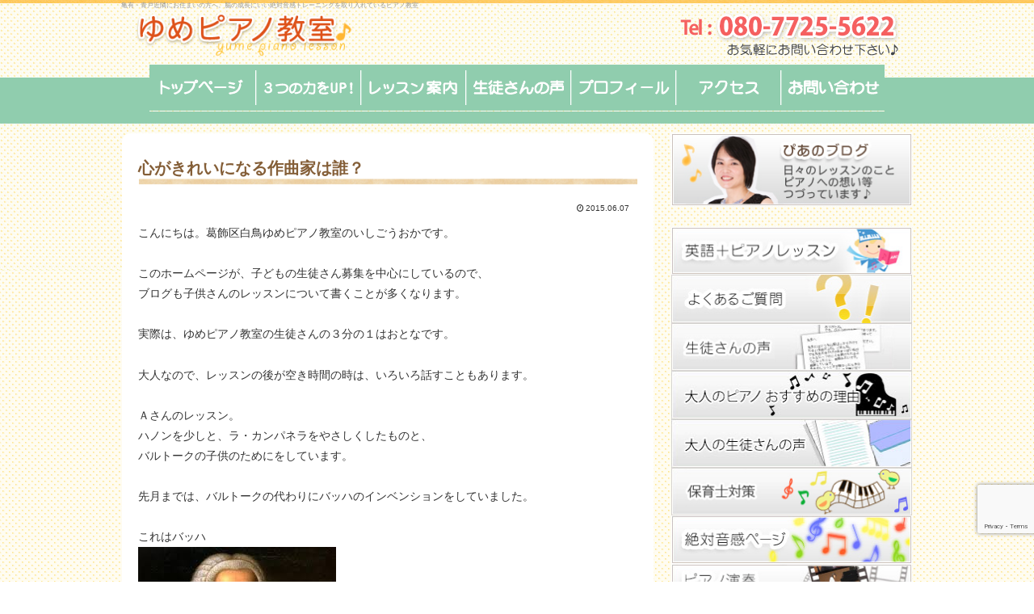

--- FILE ---
content_type: text/html; charset=utf-8
request_url: https://www.google.com/recaptcha/api2/anchor?ar=1&k=6LebD-4dAAAAAF7kRxgYd0Ev2ml0ii8rDumr9LJO&co=aHR0cHM6Ly9pc2hpZ291b2thLm5ldDo0NDM.&hl=en&v=PoyoqOPhxBO7pBk68S4YbpHZ&size=invisible&anchor-ms=20000&execute-ms=30000&cb=rpxt1r9lp6oi
body_size: 48770
content:
<!DOCTYPE HTML><html dir="ltr" lang="en"><head><meta http-equiv="Content-Type" content="text/html; charset=UTF-8">
<meta http-equiv="X-UA-Compatible" content="IE=edge">
<title>reCAPTCHA</title>
<style type="text/css">
/* cyrillic-ext */
@font-face {
  font-family: 'Roboto';
  font-style: normal;
  font-weight: 400;
  font-stretch: 100%;
  src: url(//fonts.gstatic.com/s/roboto/v48/KFO7CnqEu92Fr1ME7kSn66aGLdTylUAMa3GUBHMdazTgWw.woff2) format('woff2');
  unicode-range: U+0460-052F, U+1C80-1C8A, U+20B4, U+2DE0-2DFF, U+A640-A69F, U+FE2E-FE2F;
}
/* cyrillic */
@font-face {
  font-family: 'Roboto';
  font-style: normal;
  font-weight: 400;
  font-stretch: 100%;
  src: url(//fonts.gstatic.com/s/roboto/v48/KFO7CnqEu92Fr1ME7kSn66aGLdTylUAMa3iUBHMdazTgWw.woff2) format('woff2');
  unicode-range: U+0301, U+0400-045F, U+0490-0491, U+04B0-04B1, U+2116;
}
/* greek-ext */
@font-face {
  font-family: 'Roboto';
  font-style: normal;
  font-weight: 400;
  font-stretch: 100%;
  src: url(//fonts.gstatic.com/s/roboto/v48/KFO7CnqEu92Fr1ME7kSn66aGLdTylUAMa3CUBHMdazTgWw.woff2) format('woff2');
  unicode-range: U+1F00-1FFF;
}
/* greek */
@font-face {
  font-family: 'Roboto';
  font-style: normal;
  font-weight: 400;
  font-stretch: 100%;
  src: url(//fonts.gstatic.com/s/roboto/v48/KFO7CnqEu92Fr1ME7kSn66aGLdTylUAMa3-UBHMdazTgWw.woff2) format('woff2');
  unicode-range: U+0370-0377, U+037A-037F, U+0384-038A, U+038C, U+038E-03A1, U+03A3-03FF;
}
/* math */
@font-face {
  font-family: 'Roboto';
  font-style: normal;
  font-weight: 400;
  font-stretch: 100%;
  src: url(//fonts.gstatic.com/s/roboto/v48/KFO7CnqEu92Fr1ME7kSn66aGLdTylUAMawCUBHMdazTgWw.woff2) format('woff2');
  unicode-range: U+0302-0303, U+0305, U+0307-0308, U+0310, U+0312, U+0315, U+031A, U+0326-0327, U+032C, U+032F-0330, U+0332-0333, U+0338, U+033A, U+0346, U+034D, U+0391-03A1, U+03A3-03A9, U+03B1-03C9, U+03D1, U+03D5-03D6, U+03F0-03F1, U+03F4-03F5, U+2016-2017, U+2034-2038, U+203C, U+2040, U+2043, U+2047, U+2050, U+2057, U+205F, U+2070-2071, U+2074-208E, U+2090-209C, U+20D0-20DC, U+20E1, U+20E5-20EF, U+2100-2112, U+2114-2115, U+2117-2121, U+2123-214F, U+2190, U+2192, U+2194-21AE, U+21B0-21E5, U+21F1-21F2, U+21F4-2211, U+2213-2214, U+2216-22FF, U+2308-230B, U+2310, U+2319, U+231C-2321, U+2336-237A, U+237C, U+2395, U+239B-23B7, U+23D0, U+23DC-23E1, U+2474-2475, U+25AF, U+25B3, U+25B7, U+25BD, U+25C1, U+25CA, U+25CC, U+25FB, U+266D-266F, U+27C0-27FF, U+2900-2AFF, U+2B0E-2B11, U+2B30-2B4C, U+2BFE, U+3030, U+FF5B, U+FF5D, U+1D400-1D7FF, U+1EE00-1EEFF;
}
/* symbols */
@font-face {
  font-family: 'Roboto';
  font-style: normal;
  font-weight: 400;
  font-stretch: 100%;
  src: url(//fonts.gstatic.com/s/roboto/v48/KFO7CnqEu92Fr1ME7kSn66aGLdTylUAMaxKUBHMdazTgWw.woff2) format('woff2');
  unicode-range: U+0001-000C, U+000E-001F, U+007F-009F, U+20DD-20E0, U+20E2-20E4, U+2150-218F, U+2190, U+2192, U+2194-2199, U+21AF, U+21E6-21F0, U+21F3, U+2218-2219, U+2299, U+22C4-22C6, U+2300-243F, U+2440-244A, U+2460-24FF, U+25A0-27BF, U+2800-28FF, U+2921-2922, U+2981, U+29BF, U+29EB, U+2B00-2BFF, U+4DC0-4DFF, U+FFF9-FFFB, U+10140-1018E, U+10190-1019C, U+101A0, U+101D0-101FD, U+102E0-102FB, U+10E60-10E7E, U+1D2C0-1D2D3, U+1D2E0-1D37F, U+1F000-1F0FF, U+1F100-1F1AD, U+1F1E6-1F1FF, U+1F30D-1F30F, U+1F315, U+1F31C, U+1F31E, U+1F320-1F32C, U+1F336, U+1F378, U+1F37D, U+1F382, U+1F393-1F39F, U+1F3A7-1F3A8, U+1F3AC-1F3AF, U+1F3C2, U+1F3C4-1F3C6, U+1F3CA-1F3CE, U+1F3D4-1F3E0, U+1F3ED, U+1F3F1-1F3F3, U+1F3F5-1F3F7, U+1F408, U+1F415, U+1F41F, U+1F426, U+1F43F, U+1F441-1F442, U+1F444, U+1F446-1F449, U+1F44C-1F44E, U+1F453, U+1F46A, U+1F47D, U+1F4A3, U+1F4B0, U+1F4B3, U+1F4B9, U+1F4BB, U+1F4BF, U+1F4C8-1F4CB, U+1F4D6, U+1F4DA, U+1F4DF, U+1F4E3-1F4E6, U+1F4EA-1F4ED, U+1F4F7, U+1F4F9-1F4FB, U+1F4FD-1F4FE, U+1F503, U+1F507-1F50B, U+1F50D, U+1F512-1F513, U+1F53E-1F54A, U+1F54F-1F5FA, U+1F610, U+1F650-1F67F, U+1F687, U+1F68D, U+1F691, U+1F694, U+1F698, U+1F6AD, U+1F6B2, U+1F6B9-1F6BA, U+1F6BC, U+1F6C6-1F6CF, U+1F6D3-1F6D7, U+1F6E0-1F6EA, U+1F6F0-1F6F3, U+1F6F7-1F6FC, U+1F700-1F7FF, U+1F800-1F80B, U+1F810-1F847, U+1F850-1F859, U+1F860-1F887, U+1F890-1F8AD, U+1F8B0-1F8BB, U+1F8C0-1F8C1, U+1F900-1F90B, U+1F93B, U+1F946, U+1F984, U+1F996, U+1F9E9, U+1FA00-1FA6F, U+1FA70-1FA7C, U+1FA80-1FA89, U+1FA8F-1FAC6, U+1FACE-1FADC, U+1FADF-1FAE9, U+1FAF0-1FAF8, U+1FB00-1FBFF;
}
/* vietnamese */
@font-face {
  font-family: 'Roboto';
  font-style: normal;
  font-weight: 400;
  font-stretch: 100%;
  src: url(//fonts.gstatic.com/s/roboto/v48/KFO7CnqEu92Fr1ME7kSn66aGLdTylUAMa3OUBHMdazTgWw.woff2) format('woff2');
  unicode-range: U+0102-0103, U+0110-0111, U+0128-0129, U+0168-0169, U+01A0-01A1, U+01AF-01B0, U+0300-0301, U+0303-0304, U+0308-0309, U+0323, U+0329, U+1EA0-1EF9, U+20AB;
}
/* latin-ext */
@font-face {
  font-family: 'Roboto';
  font-style: normal;
  font-weight: 400;
  font-stretch: 100%;
  src: url(//fonts.gstatic.com/s/roboto/v48/KFO7CnqEu92Fr1ME7kSn66aGLdTylUAMa3KUBHMdazTgWw.woff2) format('woff2');
  unicode-range: U+0100-02BA, U+02BD-02C5, U+02C7-02CC, U+02CE-02D7, U+02DD-02FF, U+0304, U+0308, U+0329, U+1D00-1DBF, U+1E00-1E9F, U+1EF2-1EFF, U+2020, U+20A0-20AB, U+20AD-20C0, U+2113, U+2C60-2C7F, U+A720-A7FF;
}
/* latin */
@font-face {
  font-family: 'Roboto';
  font-style: normal;
  font-weight: 400;
  font-stretch: 100%;
  src: url(//fonts.gstatic.com/s/roboto/v48/KFO7CnqEu92Fr1ME7kSn66aGLdTylUAMa3yUBHMdazQ.woff2) format('woff2');
  unicode-range: U+0000-00FF, U+0131, U+0152-0153, U+02BB-02BC, U+02C6, U+02DA, U+02DC, U+0304, U+0308, U+0329, U+2000-206F, U+20AC, U+2122, U+2191, U+2193, U+2212, U+2215, U+FEFF, U+FFFD;
}
/* cyrillic-ext */
@font-face {
  font-family: 'Roboto';
  font-style: normal;
  font-weight: 500;
  font-stretch: 100%;
  src: url(//fonts.gstatic.com/s/roboto/v48/KFO7CnqEu92Fr1ME7kSn66aGLdTylUAMa3GUBHMdazTgWw.woff2) format('woff2');
  unicode-range: U+0460-052F, U+1C80-1C8A, U+20B4, U+2DE0-2DFF, U+A640-A69F, U+FE2E-FE2F;
}
/* cyrillic */
@font-face {
  font-family: 'Roboto';
  font-style: normal;
  font-weight: 500;
  font-stretch: 100%;
  src: url(//fonts.gstatic.com/s/roboto/v48/KFO7CnqEu92Fr1ME7kSn66aGLdTylUAMa3iUBHMdazTgWw.woff2) format('woff2');
  unicode-range: U+0301, U+0400-045F, U+0490-0491, U+04B0-04B1, U+2116;
}
/* greek-ext */
@font-face {
  font-family: 'Roboto';
  font-style: normal;
  font-weight: 500;
  font-stretch: 100%;
  src: url(//fonts.gstatic.com/s/roboto/v48/KFO7CnqEu92Fr1ME7kSn66aGLdTylUAMa3CUBHMdazTgWw.woff2) format('woff2');
  unicode-range: U+1F00-1FFF;
}
/* greek */
@font-face {
  font-family: 'Roboto';
  font-style: normal;
  font-weight: 500;
  font-stretch: 100%;
  src: url(//fonts.gstatic.com/s/roboto/v48/KFO7CnqEu92Fr1ME7kSn66aGLdTylUAMa3-UBHMdazTgWw.woff2) format('woff2');
  unicode-range: U+0370-0377, U+037A-037F, U+0384-038A, U+038C, U+038E-03A1, U+03A3-03FF;
}
/* math */
@font-face {
  font-family: 'Roboto';
  font-style: normal;
  font-weight: 500;
  font-stretch: 100%;
  src: url(//fonts.gstatic.com/s/roboto/v48/KFO7CnqEu92Fr1ME7kSn66aGLdTylUAMawCUBHMdazTgWw.woff2) format('woff2');
  unicode-range: U+0302-0303, U+0305, U+0307-0308, U+0310, U+0312, U+0315, U+031A, U+0326-0327, U+032C, U+032F-0330, U+0332-0333, U+0338, U+033A, U+0346, U+034D, U+0391-03A1, U+03A3-03A9, U+03B1-03C9, U+03D1, U+03D5-03D6, U+03F0-03F1, U+03F4-03F5, U+2016-2017, U+2034-2038, U+203C, U+2040, U+2043, U+2047, U+2050, U+2057, U+205F, U+2070-2071, U+2074-208E, U+2090-209C, U+20D0-20DC, U+20E1, U+20E5-20EF, U+2100-2112, U+2114-2115, U+2117-2121, U+2123-214F, U+2190, U+2192, U+2194-21AE, U+21B0-21E5, U+21F1-21F2, U+21F4-2211, U+2213-2214, U+2216-22FF, U+2308-230B, U+2310, U+2319, U+231C-2321, U+2336-237A, U+237C, U+2395, U+239B-23B7, U+23D0, U+23DC-23E1, U+2474-2475, U+25AF, U+25B3, U+25B7, U+25BD, U+25C1, U+25CA, U+25CC, U+25FB, U+266D-266F, U+27C0-27FF, U+2900-2AFF, U+2B0E-2B11, U+2B30-2B4C, U+2BFE, U+3030, U+FF5B, U+FF5D, U+1D400-1D7FF, U+1EE00-1EEFF;
}
/* symbols */
@font-face {
  font-family: 'Roboto';
  font-style: normal;
  font-weight: 500;
  font-stretch: 100%;
  src: url(//fonts.gstatic.com/s/roboto/v48/KFO7CnqEu92Fr1ME7kSn66aGLdTylUAMaxKUBHMdazTgWw.woff2) format('woff2');
  unicode-range: U+0001-000C, U+000E-001F, U+007F-009F, U+20DD-20E0, U+20E2-20E4, U+2150-218F, U+2190, U+2192, U+2194-2199, U+21AF, U+21E6-21F0, U+21F3, U+2218-2219, U+2299, U+22C4-22C6, U+2300-243F, U+2440-244A, U+2460-24FF, U+25A0-27BF, U+2800-28FF, U+2921-2922, U+2981, U+29BF, U+29EB, U+2B00-2BFF, U+4DC0-4DFF, U+FFF9-FFFB, U+10140-1018E, U+10190-1019C, U+101A0, U+101D0-101FD, U+102E0-102FB, U+10E60-10E7E, U+1D2C0-1D2D3, U+1D2E0-1D37F, U+1F000-1F0FF, U+1F100-1F1AD, U+1F1E6-1F1FF, U+1F30D-1F30F, U+1F315, U+1F31C, U+1F31E, U+1F320-1F32C, U+1F336, U+1F378, U+1F37D, U+1F382, U+1F393-1F39F, U+1F3A7-1F3A8, U+1F3AC-1F3AF, U+1F3C2, U+1F3C4-1F3C6, U+1F3CA-1F3CE, U+1F3D4-1F3E0, U+1F3ED, U+1F3F1-1F3F3, U+1F3F5-1F3F7, U+1F408, U+1F415, U+1F41F, U+1F426, U+1F43F, U+1F441-1F442, U+1F444, U+1F446-1F449, U+1F44C-1F44E, U+1F453, U+1F46A, U+1F47D, U+1F4A3, U+1F4B0, U+1F4B3, U+1F4B9, U+1F4BB, U+1F4BF, U+1F4C8-1F4CB, U+1F4D6, U+1F4DA, U+1F4DF, U+1F4E3-1F4E6, U+1F4EA-1F4ED, U+1F4F7, U+1F4F9-1F4FB, U+1F4FD-1F4FE, U+1F503, U+1F507-1F50B, U+1F50D, U+1F512-1F513, U+1F53E-1F54A, U+1F54F-1F5FA, U+1F610, U+1F650-1F67F, U+1F687, U+1F68D, U+1F691, U+1F694, U+1F698, U+1F6AD, U+1F6B2, U+1F6B9-1F6BA, U+1F6BC, U+1F6C6-1F6CF, U+1F6D3-1F6D7, U+1F6E0-1F6EA, U+1F6F0-1F6F3, U+1F6F7-1F6FC, U+1F700-1F7FF, U+1F800-1F80B, U+1F810-1F847, U+1F850-1F859, U+1F860-1F887, U+1F890-1F8AD, U+1F8B0-1F8BB, U+1F8C0-1F8C1, U+1F900-1F90B, U+1F93B, U+1F946, U+1F984, U+1F996, U+1F9E9, U+1FA00-1FA6F, U+1FA70-1FA7C, U+1FA80-1FA89, U+1FA8F-1FAC6, U+1FACE-1FADC, U+1FADF-1FAE9, U+1FAF0-1FAF8, U+1FB00-1FBFF;
}
/* vietnamese */
@font-face {
  font-family: 'Roboto';
  font-style: normal;
  font-weight: 500;
  font-stretch: 100%;
  src: url(//fonts.gstatic.com/s/roboto/v48/KFO7CnqEu92Fr1ME7kSn66aGLdTylUAMa3OUBHMdazTgWw.woff2) format('woff2');
  unicode-range: U+0102-0103, U+0110-0111, U+0128-0129, U+0168-0169, U+01A0-01A1, U+01AF-01B0, U+0300-0301, U+0303-0304, U+0308-0309, U+0323, U+0329, U+1EA0-1EF9, U+20AB;
}
/* latin-ext */
@font-face {
  font-family: 'Roboto';
  font-style: normal;
  font-weight: 500;
  font-stretch: 100%;
  src: url(//fonts.gstatic.com/s/roboto/v48/KFO7CnqEu92Fr1ME7kSn66aGLdTylUAMa3KUBHMdazTgWw.woff2) format('woff2');
  unicode-range: U+0100-02BA, U+02BD-02C5, U+02C7-02CC, U+02CE-02D7, U+02DD-02FF, U+0304, U+0308, U+0329, U+1D00-1DBF, U+1E00-1E9F, U+1EF2-1EFF, U+2020, U+20A0-20AB, U+20AD-20C0, U+2113, U+2C60-2C7F, U+A720-A7FF;
}
/* latin */
@font-face {
  font-family: 'Roboto';
  font-style: normal;
  font-weight: 500;
  font-stretch: 100%;
  src: url(//fonts.gstatic.com/s/roboto/v48/KFO7CnqEu92Fr1ME7kSn66aGLdTylUAMa3yUBHMdazQ.woff2) format('woff2');
  unicode-range: U+0000-00FF, U+0131, U+0152-0153, U+02BB-02BC, U+02C6, U+02DA, U+02DC, U+0304, U+0308, U+0329, U+2000-206F, U+20AC, U+2122, U+2191, U+2193, U+2212, U+2215, U+FEFF, U+FFFD;
}
/* cyrillic-ext */
@font-face {
  font-family: 'Roboto';
  font-style: normal;
  font-weight: 900;
  font-stretch: 100%;
  src: url(//fonts.gstatic.com/s/roboto/v48/KFO7CnqEu92Fr1ME7kSn66aGLdTylUAMa3GUBHMdazTgWw.woff2) format('woff2');
  unicode-range: U+0460-052F, U+1C80-1C8A, U+20B4, U+2DE0-2DFF, U+A640-A69F, U+FE2E-FE2F;
}
/* cyrillic */
@font-face {
  font-family: 'Roboto';
  font-style: normal;
  font-weight: 900;
  font-stretch: 100%;
  src: url(//fonts.gstatic.com/s/roboto/v48/KFO7CnqEu92Fr1ME7kSn66aGLdTylUAMa3iUBHMdazTgWw.woff2) format('woff2');
  unicode-range: U+0301, U+0400-045F, U+0490-0491, U+04B0-04B1, U+2116;
}
/* greek-ext */
@font-face {
  font-family: 'Roboto';
  font-style: normal;
  font-weight: 900;
  font-stretch: 100%;
  src: url(//fonts.gstatic.com/s/roboto/v48/KFO7CnqEu92Fr1ME7kSn66aGLdTylUAMa3CUBHMdazTgWw.woff2) format('woff2');
  unicode-range: U+1F00-1FFF;
}
/* greek */
@font-face {
  font-family: 'Roboto';
  font-style: normal;
  font-weight: 900;
  font-stretch: 100%;
  src: url(//fonts.gstatic.com/s/roboto/v48/KFO7CnqEu92Fr1ME7kSn66aGLdTylUAMa3-UBHMdazTgWw.woff2) format('woff2');
  unicode-range: U+0370-0377, U+037A-037F, U+0384-038A, U+038C, U+038E-03A1, U+03A3-03FF;
}
/* math */
@font-face {
  font-family: 'Roboto';
  font-style: normal;
  font-weight: 900;
  font-stretch: 100%;
  src: url(//fonts.gstatic.com/s/roboto/v48/KFO7CnqEu92Fr1ME7kSn66aGLdTylUAMawCUBHMdazTgWw.woff2) format('woff2');
  unicode-range: U+0302-0303, U+0305, U+0307-0308, U+0310, U+0312, U+0315, U+031A, U+0326-0327, U+032C, U+032F-0330, U+0332-0333, U+0338, U+033A, U+0346, U+034D, U+0391-03A1, U+03A3-03A9, U+03B1-03C9, U+03D1, U+03D5-03D6, U+03F0-03F1, U+03F4-03F5, U+2016-2017, U+2034-2038, U+203C, U+2040, U+2043, U+2047, U+2050, U+2057, U+205F, U+2070-2071, U+2074-208E, U+2090-209C, U+20D0-20DC, U+20E1, U+20E5-20EF, U+2100-2112, U+2114-2115, U+2117-2121, U+2123-214F, U+2190, U+2192, U+2194-21AE, U+21B0-21E5, U+21F1-21F2, U+21F4-2211, U+2213-2214, U+2216-22FF, U+2308-230B, U+2310, U+2319, U+231C-2321, U+2336-237A, U+237C, U+2395, U+239B-23B7, U+23D0, U+23DC-23E1, U+2474-2475, U+25AF, U+25B3, U+25B7, U+25BD, U+25C1, U+25CA, U+25CC, U+25FB, U+266D-266F, U+27C0-27FF, U+2900-2AFF, U+2B0E-2B11, U+2B30-2B4C, U+2BFE, U+3030, U+FF5B, U+FF5D, U+1D400-1D7FF, U+1EE00-1EEFF;
}
/* symbols */
@font-face {
  font-family: 'Roboto';
  font-style: normal;
  font-weight: 900;
  font-stretch: 100%;
  src: url(//fonts.gstatic.com/s/roboto/v48/KFO7CnqEu92Fr1ME7kSn66aGLdTylUAMaxKUBHMdazTgWw.woff2) format('woff2');
  unicode-range: U+0001-000C, U+000E-001F, U+007F-009F, U+20DD-20E0, U+20E2-20E4, U+2150-218F, U+2190, U+2192, U+2194-2199, U+21AF, U+21E6-21F0, U+21F3, U+2218-2219, U+2299, U+22C4-22C6, U+2300-243F, U+2440-244A, U+2460-24FF, U+25A0-27BF, U+2800-28FF, U+2921-2922, U+2981, U+29BF, U+29EB, U+2B00-2BFF, U+4DC0-4DFF, U+FFF9-FFFB, U+10140-1018E, U+10190-1019C, U+101A0, U+101D0-101FD, U+102E0-102FB, U+10E60-10E7E, U+1D2C0-1D2D3, U+1D2E0-1D37F, U+1F000-1F0FF, U+1F100-1F1AD, U+1F1E6-1F1FF, U+1F30D-1F30F, U+1F315, U+1F31C, U+1F31E, U+1F320-1F32C, U+1F336, U+1F378, U+1F37D, U+1F382, U+1F393-1F39F, U+1F3A7-1F3A8, U+1F3AC-1F3AF, U+1F3C2, U+1F3C4-1F3C6, U+1F3CA-1F3CE, U+1F3D4-1F3E0, U+1F3ED, U+1F3F1-1F3F3, U+1F3F5-1F3F7, U+1F408, U+1F415, U+1F41F, U+1F426, U+1F43F, U+1F441-1F442, U+1F444, U+1F446-1F449, U+1F44C-1F44E, U+1F453, U+1F46A, U+1F47D, U+1F4A3, U+1F4B0, U+1F4B3, U+1F4B9, U+1F4BB, U+1F4BF, U+1F4C8-1F4CB, U+1F4D6, U+1F4DA, U+1F4DF, U+1F4E3-1F4E6, U+1F4EA-1F4ED, U+1F4F7, U+1F4F9-1F4FB, U+1F4FD-1F4FE, U+1F503, U+1F507-1F50B, U+1F50D, U+1F512-1F513, U+1F53E-1F54A, U+1F54F-1F5FA, U+1F610, U+1F650-1F67F, U+1F687, U+1F68D, U+1F691, U+1F694, U+1F698, U+1F6AD, U+1F6B2, U+1F6B9-1F6BA, U+1F6BC, U+1F6C6-1F6CF, U+1F6D3-1F6D7, U+1F6E0-1F6EA, U+1F6F0-1F6F3, U+1F6F7-1F6FC, U+1F700-1F7FF, U+1F800-1F80B, U+1F810-1F847, U+1F850-1F859, U+1F860-1F887, U+1F890-1F8AD, U+1F8B0-1F8BB, U+1F8C0-1F8C1, U+1F900-1F90B, U+1F93B, U+1F946, U+1F984, U+1F996, U+1F9E9, U+1FA00-1FA6F, U+1FA70-1FA7C, U+1FA80-1FA89, U+1FA8F-1FAC6, U+1FACE-1FADC, U+1FADF-1FAE9, U+1FAF0-1FAF8, U+1FB00-1FBFF;
}
/* vietnamese */
@font-face {
  font-family: 'Roboto';
  font-style: normal;
  font-weight: 900;
  font-stretch: 100%;
  src: url(//fonts.gstatic.com/s/roboto/v48/KFO7CnqEu92Fr1ME7kSn66aGLdTylUAMa3OUBHMdazTgWw.woff2) format('woff2');
  unicode-range: U+0102-0103, U+0110-0111, U+0128-0129, U+0168-0169, U+01A0-01A1, U+01AF-01B0, U+0300-0301, U+0303-0304, U+0308-0309, U+0323, U+0329, U+1EA0-1EF9, U+20AB;
}
/* latin-ext */
@font-face {
  font-family: 'Roboto';
  font-style: normal;
  font-weight: 900;
  font-stretch: 100%;
  src: url(//fonts.gstatic.com/s/roboto/v48/KFO7CnqEu92Fr1ME7kSn66aGLdTylUAMa3KUBHMdazTgWw.woff2) format('woff2');
  unicode-range: U+0100-02BA, U+02BD-02C5, U+02C7-02CC, U+02CE-02D7, U+02DD-02FF, U+0304, U+0308, U+0329, U+1D00-1DBF, U+1E00-1E9F, U+1EF2-1EFF, U+2020, U+20A0-20AB, U+20AD-20C0, U+2113, U+2C60-2C7F, U+A720-A7FF;
}
/* latin */
@font-face {
  font-family: 'Roboto';
  font-style: normal;
  font-weight: 900;
  font-stretch: 100%;
  src: url(//fonts.gstatic.com/s/roboto/v48/KFO7CnqEu92Fr1ME7kSn66aGLdTylUAMa3yUBHMdazQ.woff2) format('woff2');
  unicode-range: U+0000-00FF, U+0131, U+0152-0153, U+02BB-02BC, U+02C6, U+02DA, U+02DC, U+0304, U+0308, U+0329, U+2000-206F, U+20AC, U+2122, U+2191, U+2193, U+2212, U+2215, U+FEFF, U+FFFD;
}

</style>
<link rel="stylesheet" type="text/css" href="https://www.gstatic.com/recaptcha/releases/PoyoqOPhxBO7pBk68S4YbpHZ/styles__ltr.css">
<script nonce="Nwh9vvwDpHyvm4SJO7WAxg" type="text/javascript">window['__recaptcha_api'] = 'https://www.google.com/recaptcha/api2/';</script>
<script type="text/javascript" src="https://www.gstatic.com/recaptcha/releases/PoyoqOPhxBO7pBk68S4YbpHZ/recaptcha__en.js" nonce="Nwh9vvwDpHyvm4SJO7WAxg">
      
    </script></head>
<body><div id="rc-anchor-alert" class="rc-anchor-alert"></div>
<input type="hidden" id="recaptcha-token" value="[base64]">
<script type="text/javascript" nonce="Nwh9vvwDpHyvm4SJO7WAxg">
      recaptcha.anchor.Main.init("[\x22ainput\x22,[\x22bgdata\x22,\x22\x22,\[base64]/[base64]/[base64]/[base64]/[base64]/UltsKytdPUU6KEU8MjA0OD9SW2wrK109RT4+NnwxOTI6KChFJjY0NTEyKT09NTUyOTYmJk0rMTxjLmxlbmd0aCYmKGMuY2hhckNvZGVBdChNKzEpJjY0NTEyKT09NTYzMjA/[base64]/[base64]/[base64]/[base64]/[base64]/[base64]/[base64]\x22,\[base64]\\u003d\\u003d\x22,\x22wqwmwrk8w7JARsO5exBUCj0Ww6DDvwXDmMO+Bj8WSmk3w43Cvk1JZ15BFFjDiVjCrD0ydFEMwrbDi2/CsyxPdnIUWFQGBMK9w7IbYQPCvMKUwrEnwrsYRMOPIcKHChJ1AsO4wox5woNOw5DCq8ODXsOEMGzDh8O5DMKvwqHCowdXw4bDv2jCpynCscOfw5/Dt8ODwrIDw7E9LzUHwoEQehtpwofDhMOKPMKqw4XCocKew74yJMK4NjZAw688GcKHw6sDw7Fec8KJw5JFw5YNwoTCo8OsJTnDgjvCl8OUw6bCnHxMGsOSw7nDojYbMmbDh2U1w74iBMOXw41SUl/DqcK+XCg0w510WMODw4jDhcKoK8KuRMKdw5fDoMKucglVwrghWsKOZMO5wpDDi3jCk8O2w4bCuCoob8OMAwrCvg43w4d0eX5TwqvCq3Zpw6/[base64]/DrMOxw7wcCADCpVPDnB4IG1LDvEwcw7kiw4XCj0bCiUrCucKawpDCrxoqworCscKVwr8hSsOOwplQP37DpF8ufsK5w64Fw4HClsOlwqrDrMOCOCbDicKHwr3CpjfDnMK/NsK8w6zCisKOwpfCqQ4VG8KEcHx/w6BAwr5Vwowgw7pKw6XDgE4rC8OmwqJPw5hCJVQ3wo/DqCbDo8K/[base64]/Cs8K/PsKdwop+wrHCtMK0b8OKSCwjwoY8YMKCwq7CmR7ClcOyccOGdEDDp3dWEMOUwpMMw4fDh8OKGG5cJUF/wqR2wpQGD8K9w403wpXDhHFZwpnCnmJOwpHCjgBaV8Otw4LDr8Kzw6/DgiBNC3HCvcOYXjhtYsK3KA7Ci3vCjcOyanTCoQQBKWDDuSTCmsO9woTDg8ONDELCjigowo7DpSskwqzCoMKrwpRIw7vDlQdtdCvDhsO5w69YPsOkwq7Dq37Dn8OwZAvCoW9nwovCvcK7wqUMwrA2N8KzL2d9fsKCwpU/[base64]/[base64]/DvAPDngfCgcOZGcK9UMKww6rDqn0ucX/CpcOSwqF+w7pDSTnCrkEGAxVGw7hrBhBvwol9w5LDlsOmw5RFcsK4w75hMEFfcF/DvMKbBsOMVMO5ABhKwrF+B8KXWSNhwoURw4Q9w4rDpMKewr8GckXDisK3w5LDsSFzEl9+SsKMbDjDoMOfwqRVJ8OVcEkfScOjbMKew54dGkFqZsOWES/[base64]/Dj8KaUU/DriguwrzCrsOxw6bCqMKrHB9owqhlwpjDihwYLMO3w63CiRc4wrJcw4UlY8OywonDlGgudkNgCcKmKMK7wrIgTMKnXnbCkcOXZcOJL8KUwq82cMK7U8KHw4MUeBjCuXrDh0JQwpY/AnPCvMKbYcKwwqwPfcKmVcKADlDClMOPasKLwqDCjcKnJRxBwqtTw7TCrDJOw6/[base64]/DisK3w4Mmw7bDkTnCq8ObT8OtcMOaR8KAelQPwoxJAMOBEG/DlMKdWz3CsGTCmz4qXMOVw44IwoN/wqp6w7RawqlCw5IPLn8qwq53w7FFSVLCq8K3UsKYKsKOAcKLF8O8fU3DkBEWw65jVA/Dg8ODK3IKR8OwShzCqcOZUcOWw6jDq8KfZVDDu8OlEEjCmsKxw53Dn8Ouw6xpNsK8woY5YRzDgwjDsl/[base64]/CoQTDthtrZMOrSQnCjMO7wrHCo8OTwqjCqQE+PsK7woErLwjCk8OOw4UIMQ0Pw7/CkMKEScOow4RZWVjCl8KgwqsVw4xVCsKow4LDuMOCwpHDksOmRlPComB4NlPDg1ZCTWktW8O4wrYAQcOqFMKNDcKVwpgjQcOAw70AHMKgLMKHY1B/[base64]/DuinDucOOUUzDpRtsWMKlen7Dp8O8b8OcW8OXwotbGcOdw4DCp8OMwr3DgCZcECPCsh4TwqgwwocteMOnwqXCtcKHw4wGw6bCgyAdw7zCi8Kcwo7DlDBSwpNiwphSR8Kqw4nCvCjDl13CgcKfXMKVw4LDq8O/CMO7wojCt8O0woVgwqFPVFXDssKnCypewpHCisOvwq3DqcKswqNfw7TCgsOAwrxTwrjCr8K0wqbDoMKwfBFYaxXDgcOkLcK3ejXDiAY2M0HDtwVxw5vCoS/CicOQwrwOwo4gUkZOVsKjw5oPAEBVwrbChR0lw5TCn8O2SCBVwoo3w4rDnsO8BsOiwq/Dtj0fwoHDvMOcDTfCpsOrw6/CtRoRJFhYw7VfLMKqeA/CuAbDrsKACsKmBsK/w7rDgyTDrsOwQMKtw47DlMK+GMKYw4gpw5bCkhJlNsOywokWOHXCn0HDvsOfwo/[base64]/F8KMwpLCpARgcMOlw6jCmnnCkR5+w74rwqk6F8KieHs2wqHDr8OzHXpIw5Ycw6fDjWtBw6PCjgsWdlLCsjMQf8KWw5nDlHE7NMOEe145ScO/EjVRw4fCjcK7UWfDr8OTwp7DujMnwpLDvsOHw7ENw5TDm8KFOcONOj9qwo7CmwLDhUEewqHCjB1AwpTDu8KGWXABOsOECxFFWS3DvMKJbMKEwq/Dm8ONdVRiwrBuBsKCdMO8FMOTKcOcFsKNwozDrsOHKlvCoQwsw6DDq8KgYsKtwpxpw4/DmMOAeTVkFsKQw53Ck8OYWylte8OfwrRTwqPDmF/CgsOCwo1TRsKJZMONMMKlwrfDoMOWXXINw40yw7YywrvCpXzCp8KvAcOOw47DkwIlwqFwwoNrw45Pwr3Dv1TDpnrCpClww6zCucOQwr/DvHjCkcOTw6jDiVHCrxzCnWPDosO1RUTDrhbDosOiwr/Cl8KgLMKFTsKvEsO/GcO3w4DDg8OIw5bCjFAOczFcFDNpcMKYW8OGwrDCtcKowqFBw7LCrmRsF8K4cwBxAsOUVkJow7kowq86bsKZecO7KcKCdMOeKsO6w5ESSFzDn8Otw60PP8Kyw4lJw6/[base64]/[base64]/wpghw64jw7VzMSHCj8KAw7Fhfg46DnE0OnRTRMOybgw0w5UOw53Ci8Ozw4daP2NFw7seIyJWwpbDqsOyK2zCqk92OsKbS3xUUMOLwpDDpcOewqIlKMOYdxgfJ8KDdMOnwqw+TMKvWT/[base64]/ZcOMQ8OMHUnDvV3ClMK5anPChMKMwqvDi8OoMVUGaGMcw5UWw6dLw68UwptVKxDCr0jDimDCu3sHCMO3MH1gwocRwoTCjm/[base64]/UWsdOHhtVMOPwpTCpzQmwpLDixNHwptlSsK/[base64]/DtsOcwocuwp3DryvDvhfCrTLCgsO/wqrCuXnDoMKCIsKNaDzCs8OUfcKPS1JeYsOlZ8KUw4/Ci8KSacOSw7DCk8KtV8KGw75Ww4/Dn8Kxw7ZnGWjCkcO5w49He8OMeynDmsO4EFjCmA0lf8KqFmLCqD0WH8OYFMOmasKlaWw+fTcWw7vDtkcDwokICcOnw4nCi8O0w7Raw6s9wrnCoMOlCsO7w4VmbjjCvMOpLMOcw4gZwotBwpXDn8KxwrRIwo/DncKVwr50w6PDp8OswqDCtMK/wqhFAnzCicOCIsOkw6fCn1pdw7HDllZSw5g5w7Emd8K6w7IWw51aw5HCqk1hwq7CksKCNyPCsko/dR9Xw5V/OMO/RihDwp5yw4jDi8OLEcKweMOOXBjDo8KUZg/CpsKqBXczG8K+w7rCvyHDq0UYPMOLQmzCjsKWViAWbsO/[base64]/CvMK2bTDDlsOHwrM+w6cBwpvClQd2T8KlPw01WFjClsKeOj0Hw4bDrMKyOcOTwoTDsjQII8KAb8Kdw7LCo08CVFrCohJhZsKuO8Kgw4NweDzCisO4SxA0QlsqRm1tKsOHBzzDpwnDvGY/wrjDiyt6w4FBw77CgnXDunRNJWvCv8OrfEHClm9Hw4HChhnCj8OgDcKfESVqw7jDsWPCpAt0wqnCuMOYc8KSV8O9wqLDq8KuYFN/a0rCh8KwRD7Dl8KeSsKCVcOJZRvCimYkwpLDkCnCsGDDnB9Bw7rCksKFw4vDn2VXX8KCw6EhKDIpwq5/w5kBH8OGw7wzwo0mIyp+w41fP8KwwoXDr8KCw5dxDcOcw4jCkcOtwo4HTCDCocO9FsOHZC3CnDoswqjDpjfClSN0wqnCoMODJsKMXSPCocOpwqkhKsOHw4HCjzMowoMZIMOvZsKvw77DvcO6MMKBwpx8AMOHHMOtAmgiwpTDvVbDnBDDimjCtXnDsn16blJdWnN/w7nDusKUwo0gTcKER8OWw7PDtS/[base64]/DnsOTWDJbbTnDt8Oqw5diLDQdw7oywqvDnMKLacOkw6sZw6DDpWDCmMKFwrLDosO5WsO5ecObw4HCmcKBE8KFMMKgwovDjCLDoHTCrUllPinDocOvwrDDkCzCq8KNwrZewq/CuUAaw4bDlDcgYsKZcnzDq2bDjD7DiBbClMK5w5ECb8KoQcOAOcK2G8Onw53CjMKzw7hHw5M/w6JLUm7DrGjChcKrRcKFwpoCw7LDmw3DlMOKIzIxHMOxJMKpLm3CrsKfBDsYFMKhwp5LTkDDgVd6woAbb8KDOXQ1w6TDrFHDhsKnwr1DOcOswoHCuV83w4V0cMOxDx3ChELChF4XbT/CtMOYwqPDsz8GfG87F8KywpABwp15w7vDr0s1FgDCk0DCqMKeXR/[base64]/DmsKQw6g7w6fCtRzCgcOxwrEDw5bDkMKewrAfwqY7BcKeYsKRPhsIwqTDncOSw6vDpUPDnBs3wrfDlmYKN8OaAHNvw5ICwrpYEw/Dv1Rkw7V7wqXCrMOOwrrChXU1NcKcw4DDu8KaBMOgNMOuw48WwqPCkcO3Z8OOQ8K1asKcVTnCtRNvw7/DvMKrw7DDsDTCmcKiwr9hCi/DpXJ1w6pOZ0LCogPDp8O6eW9zT8KrLMKKwovDhn1+w6rChAvDjADDoMO4wrkufXPCsMK6KD5zwqglwowRw7bDn8KrcBx8wpLCvsK3w6w6YHvDgMOZw7bCh0hBw6DDo8KTOTFBdcOvFsOEw4rDqgrClcOwwrnCrMO1IMOefcK/AMO2w4/CjEvDhHYHwpPChmYXK2xjw6MtNkV6wo/Crk3CqsO/I8OVZMKPbMONwq/DjcKZasOowpbCncOTecONw6vDncKAJSnDjy/CvkDDiRJgUwUDwoPCtyzCp8KUw6PCscOxwotRH8Klwo5MGR5kwrFQw7pewqXDmUAYw5LCpBUTPcOYwpDCoMK/SlXCosOQBcOoIcK5HTknbm3Cg8OyfcKZwoFHwqHCul4swrwdwo7ChMKkbD54SG1ZwqXCqAjDpHvCklXCn8OqGcKdw4TDlgDDqMKZfj7DnzBaw6gXGsO/wqvDl8KaUcO2wo/CjsKBLUPChl/CvBvClE/DjjZzw4YCf8KjG8Kow4x9ecKzwqnDusKCw4g4VgzDmcOZGBFIKcOPfsOaVyDCnkXCo8O/w4stMm3CpQ1RwqgbJMOtdx5SwrXCsMOvFMKpwqfCpCBYFMKLX3YVfcKiUiLDmcKCaGzDjMKFwoBrU8Kxw6jDlsOMJEAhYxzDo38pQ8K1cRLCpMO0wqLClMOgS8KkwpdxdcOIcsK5VTAfFhrCrxBnw79xw4HCjcOAHMOXQMOdR3p/eRbCozM6wqbCgUPDpiNfeVMqw4xZfcKzw4NzUhnCl8O8VMKlQMO5C8OQT3VmcV/DqErDp8OfJMKlecOWw4bCvBPCscKLfnclMBXDnMO+IlUdITQeI8Kyw7HDvRXDthXCmB52wq8fwqLDpi3DjjFPXcOlw7DCtGvDlcKZdxnCgzsqwpTDscOdw49JwoYzH8OHwqzDksOtBjhIdS/[base64]/CvMKNb8Kgw6UAUMKfw5DCscKecMKOTSrCl0LClcOpwoxFIh89d8KNw4XCgsKlwq5fw5hkw7wMwpwkwoYww696AsK0I2Yxw6/CqMOhwonCvMK1bAIvwrXCssOVw6FhVnnCh8O9w6FjRcKHKVpwMMKzOj93w4R6bsOCDyJadsKNwoRcMMK1RQrCunQYw7tcwp7DksOnw5XCgXbDrMKkP8Kkw6PCnsK2Y3bDucK/wobCnDrCsX8+w4PDux4Nw79nZy3Cp8OCwpnChmPCnG/CusK+wptaw4Yuw7JHw7ocwo7ChDkkAMKWTsOvw7rDoRYqw7lXwqsJFsO8wrrCrDrCusKnOsO+IMK/wpPDvgrDiyJEw4/CkcOcw7lcwpdsw7jDscOKfjPCn0BLMxfCrG7CjR/CrSxIOwfCgMKeKRomwovCgEXDgcOQBcOtHEJdRsOrVMK8w67CuE7Cq8KfL8Oww7vCr8KUw7BeAnbClsK1w6Nzw4XDgsO/N8KjaMOEwo/[base64]/DiRx/WRfDmMKiUcO+IMORw67Csxx1XMO4wqx0w6DCoVthXsOowrM9w5LDk8KXw51nwqo1FTdJw7gKMynCsMK9wq4+w6rDpkIhwrcTfX9LRU3CmUB6wrzDqMKRb8KOf8ONej/CicKYw4HDlcKiw5NiwohaPjnDpDHDjRRcwqbDlGIGBGLDqmVPejEUw5LDuMKfw615w5DCsMOwKMO0A8KyAsKZPB5Sw5TCgiLCuFXCpwLCkB3DusK7ZMOGAXlmGhIRFMO9wpBYw7ZqAMO6wqnCpzETGyFVw43CmQVSWD3DpnMLwqnDnUQhFcKANMOuwp/Dp11rw5sxw43Cr8O0woHComYUwo9Ow6REwpvDtwN9w5QdHiMXwq5sTMOJw7zDjm04w40HC8O7wqfCvcOrwrzCm2dNTXgBFQbCnsKmZjjDqBk+fsOnesOXwogww63CisO3GVxHRsKDZcOUbsOHw7I7wojDkMOdOMKwD8O+w6ZtWSI0w5glwqFcezsoGX/CqcKsSxHDksKiwqnDo0vDmsKHwoPCqTIxZUExw5fDj8KyG0lcwqJNEBh/[base64]/CmjbCksOEwpHDpsK/[base64]/wr8wAkXCsMKJwq4xwoLDs3rCjF5XCX/CtsOnKBx2wok/wpxERBLDuz7DusK/w5skw4fDoUM2w6oywrEdBGXCjcKmwrIFwqEwwqJRw41hw4t5wpM0TBx/wqPCrBnCp8KhwqXDiHEMJcO4w5rDqcKiElQ2EW/[base64]/DlsKhw5rCkcKFw5jColHCo8KgXkjCgcO1fsOlwqN4PcKyRMOKw70yw4AtDyPDqgXCl1p4bMOQWEDCtU/DlHsnKFV0w4cSw4BrwpMNw7bDvWrDlsKLw68HfsKRBWLClAMnw7nDksKedHRIR8OQMsOqez/Dm8KlFX1vw642EsOedMK2FH96EcOFw6fDj39Twrs+wqjCrkTCuBnCpSMTNHjChsKRwozCj8KbMBnCjcO5VVA0HH8Hw5LCgMKveMOrNm/Cu8KxJlQaXnVaw5QtVMOTwpXCk8O7w5hsAMOWY2VSw43DmXl8dcK7wo/CpVk6VhhJw53DvcO0BMOBw7XCvy1bFcKHRVbDjWvCulwCw5grCMKrU8OUw73ChhXDq3s5IsOZwoBmUsO/w4rCqsKKw6Q6LXs7w5bDssOtYQ9+Fj/CjicSbMOZd8KvJF9gwrnDlivDgsKMXcOBW8K/N8O3S8KBKMOvwo0NwpJ4OTvDjwc8LWbDlhjDozMPwoMeXyBJVx5ZLCvCisOOYsO7LsOCw7nDmRHCjR7DnsO8wofDr1JCw6DCkcOFw7ldPMKIMsK8wq3CgGzDt1DDuzIJYsKgT0zDgT5IBMO2w5ksw6xURcOoYD4Qw5nCggNHSi49w5/DosK3JDfCiMO/[base64]/NcOYKMOSGA8mwqw5w7NWLcO/wrp9bB3DjMOmNsKuXlXCg8OMw4zClTjClcKJwqVOwroiw4Eww7rCsXYIf8K3WX9QOMK7w6IpFwA9wrnChQjChwJOw7LDuWjDs1HDp3x+w7J/woTDlWNJBkrDi0rCpcKLwqxEw6VKQMKvw47DgiDDncOTwpgEw5/DgcOYwrPChwrDrMO2w6QacMK3ThPCisKUw59XYTprw5UFV8OBwqXCqGbDs8Ojw57CkB3CqcO6bXHDjm/[base64]/Dq8OND8KMGwo1WsKvwoo5w4BXE8OFfGYZw4bCjSgCH8KqCnPDsVbCpMKhw6/[base64]/wpNeBAFrw6zDrsKZAMOMwpTDjMOTwr95wrM2bRtBESDDgMKlfVDDgcOew5fCgWTCuRjCn8KtI8KKwpF6wq/DrVheOAomw7zCrU3DqMK1w6DCkEwmwrUXw5FDd8OgwqbDlMOcFcKfwpZiwrFaw7kMW2tnGSvCuk7DnxjDk8KnQ8OzKRRXw5ctbsKwQQ1qw77DuMOARnHCmcKKGHp1ZcKSSMOrCU/DrkYFw4p0FFTDqhsoOW/CpsKqPMOUw4HDgHsFw4YOw7EswrjDgB8Jw5nDtsObw7siwpjDg8KZwqxIcMOcw5vDo3sKP8KnKsOlXCYNw4YBCRnDisOlQMKzw79Ic8K3VyDDrX/Cq8KgwrzCusKwwqRGeMKBTcKdwqLDn8Kww5Biw7PDiBfCm8Kiwo4KYgFUIDImwo7Cj8ODVsKdasOwGW/[base64]/CpMK2w6jDkmMGwrhddsKowrotIMOMwqlwwqBBYVVyRnTDlRZYYkBsw6N7wo/[base64]/[base64]/Doh3CsVBfC15twp/DtEfCocOqDCLCnsKkecKIUsK4MG7CisKkworCrcKiFnjCqGPDqEk6wpjCocKqwofDgcKXwppeexrChcKcwr5cHcOsw5vCkijDpMO7w4fDv1hpFMOewosDUsKEwqjCkCd/UgrCoBUiw6HDtsKvw745RgrCpAdUw4PCnUpaFUDCqDpZUcK0w7p8B8KDMHZdw5nDqcKww5PDncOOw4HDj0rDiMO3wpbCmmjDu8Ofw7HDncKzw7N0SwnDlsKdwqLDk8OpL0wfD1LCjMOzw4gbLMOiRcOPwqtuccKewoA/w4fCusKkw6LDkcK0w4rCsHHDjDDCoXPDgsOjWMKcbsO3f8OewpfDgcKXD1nCsk9Dw6E/wqo3w5/[base64]/w7XChgcgw6x7QCRXw7Bxw7N+w5zCpsKTWsO3XhwZw5QAB8KEw57CmcOnS3nCtXwJw4U8w4bCoMOKHXzDh8O5cVjDpcO1wpfChsOYw5PCnMKoU8OMOXnDkcKlAcKkw5EnRwDDj8OLwpUic8KKwonDhwMaR8OhWMKTwrHCscKMKC/CscK/A8Kkw7bDoCvCngLDgsKKEgRGwoTDuMOJRCQUw51zwqQpDcOMwqN4MMKpwrPDhTfCmyA5GsKsw43Chg1tw5HChg9lw6lLw44+w4oTNFDDu0PCn1jDucOEfsKzN8KCw5vCmcKNwpM3wq/DicKBF8OLw6h9w5l0YR8JLjA4wprCn8KgBgnDo8KoXcKgIcKuLl3CncOlwr7Dh2AodQnDgsK6AcOIwqsEQzfDp25/[base64]/w4N8AcOSwq7CpDPDmcKqHCjDh3zDvcKiFMK/[base64]/CrhnDtSlfRCJCM8KNw47DtcKkWsKtfMKqF8OjTiEDbBZVXMKrwptOH3rDgcKlw7vCsFUUwrTCiU93d8K5QxzCisKGw4/DuMK/[base64]/w7gseTPDmUllw5YAwp/Drk3DlMKvw5hfAUTDrDTChcKoCsKVw5Rnw6VfF8Obw6bDgH7CvAHDs8OwT8OYVlrCgQFsAsORPxI8w4fCs8OzdCPDq8KMw7NORWjDhcKZw6PDmcOUw6lWEHTClhHCmsKBJTpoN8OGBcO+w6jCssKuPnMOwp4Lw6LCncOIMcKac8K+woQMfSnDlEI/Q8OLwpZUw4nCtcOLd8K/wrzDiiUcbz/DrMOew77CjRnDs8OHScO+cMOHRT/DiMOvwqDDn8KXwoXDrsO7PVLDgjBkwrtwZMKnZsO3RB3ChiEmZAUBwrzCilA9Vh1BYcKvHsKgwqk3wodkWcKtJCvDvW/DgsKmYnHDsRFhIMKlwpbDt3jDoMKpw51NWxDClMK3w5nDuGARwqXDlmDDjcOOw6rCmh7CglrDvMKMw7JZIcOMQ8Kuw7xrHFvDhUc3ScOpwrcjw7jDhnXDk2bDkMOQwpzCiUXCh8K9wobDh8KlVl5jKMKcwojCl8K1S2zDun3Co8KLf1/CssKXeMOPwpXDiXfDvcOaw6/[base64]/[base64]/CvmdcTTnDm2PDnX5Jwp3CnsKBOTfDvAZtBMOwwoTDmnfDscOkw4NdwpFNCW4OLW9Jw6nCgcKKw61wH33DkibDkcOxw7TDgi7DtcKrOCDDjMOqZcKCRcKHwo/CqRLCucKcw4DCrh/Di8O6w6/DjcO0w7tlw7QvZsOTSgvCjsOGwq7Cj2DDo8Oew7XDj3o5FMOwwq/DoxnCpyPCjMKQHRTDhTzDgMKKS1XCkAdsccK7w5fDjhocL1DCrcOVwqc0XFoawrzDuSHCllwsBHZSw6/CjFofblgeARLCmwN4w4bDvwvCvCjDtsKWwr3DrXcUwq1IU8ORw4/DhMK3wo/DqlYFw6t7w4rDhcKfPXU/wojCoMOOwq3DhCfCjMO5fDZiwp5VdyMtwpvDnCEUw49Yw7I4AsKedFo4w6lHK8OHwqoCLMKvw4LDoMOZwohLwoDCjsOSX8Kjw5TDo8KRAcOnZMKrw7cQwrLDhjl3NVXCry4NFjDDn8OGworDicOTwp/[base64]/w6fCn8KewrnDqA8xwrnCjMOHw4d/CsK8wrtew5/Dt3PCmsKywpPCsnIBw7Nnw7zCuFPCk8KywqU5cMOCwpXCpcOQaSvDkC9swrXCvmRre8Odw4sbRknClcKuW27Cr8OAfcK/LMOlBMKYJnLCmsOFwozCp8K1w5rCvAtDw7J9w6VPwp0MbsKuwqZ3fmbCkMODSEjCjCYMPyk/Sg/DnMKIw73CgMO9wpPCjFzDmTNNISjCmkhMCMKZw67CjcONw5TDk8KjCcOsbyzDmsKbw7pdw5UjIMO0WsObbcKYwrlZLgpJL8KqW8OqwqXCtkBkAGzDlsOtOSJufcKzXcOQDAV5YMKYw6Bzw6tNNFXDmDYcwo7DmGlIdBUaw6/DssKhw44TBmjCucOywo9nDVZbw6NVw5JtHsOMWQbClcKOw5jCmionBMOqwpA/[base64]/w73DkxYedsKoN1HDlsK8A8Kgwqxpw50iwqp/HcKMwoVTK8O2XjMWwp5Tw7/DnmHDhEQ2FnnCiUDDkD1Rw6BLwqbCjn4xw7LDh8O4w7kiDn7DjUzDtMOyC0LDk8O/woY4HcO5wqDDqhA6w5cSwrPCgcOhw5IOw4RpG0jCiWkCwpBOwrDCkMKGDEnCozA5OF7CtsOdw4ctw6bChzfDmcOpw7XCksKFKVciwq5ew5ojH8OuQMKvw43CrsO7wqDCscORwrg/cVnDqXJKKV5Xw6Z8BcKtw7VMwo1HwoXDpcO3f8OGGRDCg3vDmWDCg8O3ZHELw5HCtcOQTkfDuWk7wo7CrMKCw5jDiVkcwpoQBirCg8OFwpp7wo9CwoQdwobCgyzDhsOzXCPDglgdGBbDq8O/w63CmsK+VlI7w7jDg8O0wptOw5AYw6h7IDzCrhDDmcOTwprCk8Kdw54Vw5rCpRXCjD5Nw5XCoMKrZhx5w7gaw7vDjU0KbcOIVMOnT8OLc8Ouwr7DlmXDqMOvw5/CqVsIa8O/JMOnOWPDvy9KSMOLfMK8wr3DjV4GeQLDlsKVwoPDgsKuwqY+LAjDmCXCp1xFHUdgwop4N8Oow7HDrcKlw5vChcO1w5XCr8KIA8KRw7cxCcKjJEk9R0HDvcOBw7EKwr0rw7IFYMOowpXDsQ9JwqEmQG5ZwqlJwrpOHMKPccOOw5rCgMKZw7BTw5HCk8OywqnDq8OkTS/DpD7Dtg9gdzV8Wn7CusOKI8KdfcKDU8OpMMOsOsOhKsOuwo3DkioHc8KyMEgHw77CkjnCjcOwwojCpHvDjxciw54Rwr/[base64]/CoMOYw5rCj8K5wq8OwoMNwq90byNiw4Q0woYswp/DuC/Ci3pMJ3QrwpvDkRNew6jDoMOcw4zDkCsHH8Kfw6Mfw6vCmcOQacOsNBPCsQPCunXCvzQnw4MdworDtzlwXMOodsO5fsKww4xuE1lhIBvDpMOPQ1IuwobCmGfCtgHCosOtQcOow4IAwopewql7w5/CkRDChQR0fB88XHDCqRfDuT3DnDlyGcOywql0w4XCiF3ClsK3wrzDrsK3PHzCosKFwqUDwpPCjcOnwpMAb8ORcMOXwrjCscOcwr9Pw7Y3C8KbwqPCrMOcI8Ofw58vFcO6wrtTRTTDhS3DqcOvSMOKa8O2wpDDpxsbdsO3TsO5w6dIwoNTw6Niw415C8OHZF/CuV9iwp8UN1NHIHvCp8KNwp5KS8OCw5HDpMOPw4FIWTl+J8Ojw6xNwoFYIRw5QUHCgMKVGm3DocO7w5sADg/DjsKxwrTCj23DiFnDtMKGRGLDpwITFFfDrMOhwozCrsKvf8O4KEBzwoh4w6LCjcONw6LDvjUscFhiJzkUw4FhwqAaw74pYsKrwqZpwqIowrTClMO/O8KDHBNPRBjDvsOZw5ALIsKmwo4NTsKZwpNMO8ObJMKbU8O6G8O4worDsSLDvsKTVjpAbcO8wp9kwofCrBNHRcOUw6IPFTbCqR8NMDIFQQvDt8Kyw5TCiX/Co8KQw4ARw50zwqExcMOewrElw4svw6bDkk1wDsKDw54ww5cPwqfCqk0SN13CtMOvCCoUw4rCjsOdwobClFTDrMKfM3kyPks0woMHwpvDgjfCtGh+wphqTTbCocK9dcO0X8KlwrnDo8OMwoTDgSHDgk4/w4HDqMKvwqNHbcK9HXLCicOVDEXDuwB4w4x4woQxPwfCs1dGw4TCv8Opwrkpw5d5wpbCs28yd8K2wrB/wrUBwohjRSTChFXCqjxAw6bCtsKJw6TCpyFSwp93PBrDsg/DrcKkIMOzwrXDsBnCkcOIwqMAwpIawo5EL0vCrn50G8KPwpgMQxHDuMKkwq4mw7AjMcKidMKnJTRBwq5Xw6BMw6MBw5Jcw4snwpfDscKVIMOVXcOWwqlsZsKtZsKewrR9wobCrMOTw5nDnD7DssKleCUefsKUwqjDlMOeK8O8w6/ClQMIw58Ow6BYwqbCpnHDocOmNsO9WsOgLsKeO8OJSMOLwr3Cii7DvMKDw4PDp1HCikbDuBPClBjDqcKSwpZzCcOTK8KcPcKHw5NEw7tfwrUGw5otw7pRwpk4IF5AKcKwwpUNw4LChxYxEAAew7fCqmwrw6onw7w0wr3DhMOaw7fDjAt5w6pMecK1GcKlasKkWcO/UmnCoVFMTBoPwrzCoMOFJMOANDLClMKxGMKmwrFswpHCoCrCscOjwpXDqSPCmsKsw6HDik7DujXCg8OGw6XCnMKbOMOxBMK2w7N9IMONwqILw7bCjMOmV8OLwp/DsVJqwofDoBQDwpsvwoTCjBoHwrjDtMOZw5oGM8KQX8KnXC7CiRVNS0wANsOVc8KEw5gFEU/DrDTCsSrDqsKhwpTDuwUawqTDrHbCnD/Cj8K7VcOLaMKvwpHDu8OJDMKYw5TClcO4HcK2w5QUwp05W8KKLcKyWcOuw5UHWl3DisO4w5PDrmp6JmzCr8O7VMOwwodDOsKaw4TDgMKiwp7CqcKiwqbCrwrCj8O/WcKEDcK9W8K3woYdGsKIwo0nw69Uw6IfClvDmMOKHsOYIx/[base64]/Dt8OaJ8OZWlLDt3RjADAPXltswrXCqcKnNMKNI8O/w4vDqS3CsyvCkQBuw7tuw6zDvnoCOTNHf8OhcjE5w5LCqn/Cu8Kpw6t6wrnCmcKVw6nCs8KJw6kOwozCpFxww5fCmcKow4zCksOxw6vDlz0Vw5Fww4bCl8OAwq/[base64]/[base64]/fT/[base64]/DvBjDisK+eQLCu8Krwo7DmcOPwr8qwo5qBjAjGAF5O8Oqw4MoXEoiwoZ4HsKMwq/DpcK5TEzDsMKkw41NLUTCkD8vwo5Vw4RZL8K/wrLCpS86e8OYw68dwoDDlBvCv8KeC8KnO8OoAhXDmSzCusOzw4jDiUkMWcOUwp/[base64]/L8K0RA9Tw4jCh8KHw6pAwprDu3DCosOVwoPCkXvCvDjDjlAHw5HCshp0w6DCozjDgmlpwofDm3PCksOSdQLCocOhwp8ubMKROz0+FMK6wrN7w5/DqsOuw57CnwJcaMO+w57CmMKywpxlw6FxbMK0b1PDl23DisOUwqjChMK7w5RmwrrDv2nDoCfCiMKCw5VrW2l7e0TCu2/ChxjCjcO5woLDncOWG8Ohc8OIwqsiKcKuwqNhw6BqwphuwphqGMOTw4HChgXCvMKvV0UhfMKjwpLDsgFDwr1VFsKGDMO2IgLCg2ARNXPClGl4w6Y8a8KVCsKNw7vDhFPCsBDDgcKIS8OYwr/CvV3CiFPCi0PCuzJXCsKbwr3CrC8Lwphnw63DmgR4HSsHMA5ZwqDDnRPDrcOieS7ClMORQCpcwr0swq1xw5x5wrPDrVohw5vDgjnCp8OAPGPCjH8VwqrCoG89H3jCkzpqQMONaUbCslQHw7PDusKHwrYbOnPCsVsLFsO9SMOXwpTChQHCiAbCiMO/AcOPwpPCncOlw6hvHQ7Dt8KgZsKSw6tAMcOYw5Yywr/[base64]/wovDkcOHJcK7JcOcT8KGw51KCmtMwpJjGUPCq0PChcKlw6gTwo0UwpZ5OGrCrMO+bjYVw4zChsKPwoQowrLDl8OJw45PTgA+w7ofw53Cr8KOVcOPwq9CNcK4w6FVC8Otw6ltaRLCtEDDvCDCpsOWd8Omw6XDjRx1w5RTw7EowpBkw5Vnw4J6wp0twq/DrzTDkzzChjDDmlp/w45+V8K4wp9qMwsZHygaw6hiwqpAwoLCkEgfd8K0asKva8OYw7/ChnlAFMOBwojCuMKjwpTCrMKzw5TDsnxewoU5LQLCk8ORw45UEsKseVNvw7grUcKlwonCqkpKwofCo23Cg8O/wrNPSyjDpMOuw7ofagzCicOTFMOaX8OPw6ALw7Y7BBDDkcOtJsOFEMOTH2zDhUIww6PClcOUJ0HCqlTCkxlHw5PCsCwadMOkb8KIwrPCgEB3worDqWjDg13Cim/DnUXCuRDDocKdwoQKRsKTZ3nDrT3CtMOvRcO2TX/DvBjCnFDDmRXCrcOuCjJtwoV7w7DDrMKnw6zDmD3Cp8O9w6DCoMO+fAvCsC/DocOrM8K0bsKSbsKifcKRw4LDs8ORw7VvfV3CvwnCisOvasKkwovCkMOSO1oDecOIw6VGVSU6wpl5KkrChsODHcOVwptQV8KMw74Nw7HDqcKTw73Dq8OTwrjCqMORSx/[base64]/W8KGw6gawrjDvMOCNsKgwrY+w5o5P0MQwoQKw6VycW9Yw5Iqw43ChsKsw5PDlsK+IE7CuVLDqcOpwo4+w5Vxw5kLw4AnwrlxwrnCrcKga8KAa8K3VWQvw5HDisKNw5XDucOVwpxBw5LClcO2TSINBcKZJ8OgEkgGwpTDn8O2L8OZRREXwq/Ch2/[base64]/CvsO3PcKWasK0f8Odd8O0H8K2w7DCqkEowpNSfG4+woBKwpQfNF96PcKNMcOgw4jDscKaF3nCqB5YZwbDqBTDrlXCoMKmX8KZS3TDkgBGZMKcwpfDhMKvw7YOCX4nwo45ZALDmTVywq8Ewq5bwrrCkibDn8O/wpzCiG3Dh18ZwoDDlMKiJsOdOFXCoMOaw4MCwqjDo0A0XcKSPcKZwo46w54Qwrc9L8KfVh0Rw7vCvsKxw7rCjxLDucKewr55w40CKjsMw74VMjdHfsKDwpTDgSnCuMOtM8O2wponwo7DtDR/[base64]/[base64]/DicO7w7dGa8KLw7TDuVt+GcKGw6PCkgvCvsOTCnlIJMOGIMKGwohFFMKvw5krQ3IUw40Bwr90w4/CkQ7DkMKzFnN7wpIFwqNcwo0xw5cGMMOuUcO9FsO1woYww7E+wrfDuTwqwoxtw7HCiyHCjGY4VBBAwp93LMKSwr3Cu8OjwqDDhcK6w7YJwoFtw5d4w4kSw6TCtXfCjMK5OcK2XFdvQ8Kvwo5BZMOmLh19YsOQXwLCigsMwrpTT8KDEk/[base64]/Dn8KYEcK5w7ddB37CvRDCuGlOw6jDvAbDkMK/wqtTCDxJGSdeIF0WbcOawogFWTjClMKXw7vDhMKQw7XDrELCv8KJw4XDpMKDw7g2UCrDnEMXwpbDiMOKNcK/w5/DkhzDm3w1w41SwpNQXcK+wrrCp8KiFgZBGmHDpi5Dw6rDtMKiwqknclPCkxM5w5xXGMO5woLCtjIuw6loBsOXwrgmw4cPTxoSwq1MPggYUxLCk8ONw7Qvw5TCilJLW8KGQcKrw6RuACPCkAsRw7ooRcK3wr5RRXDDiMOdwrozTHc+wr7Cslc6Ly1awo0/esO6cMOaCCFDGcOWejvDiijDvCIITVNTEcO1wqHCmxZpwrsWFFB3wqtbWBzCqjXCoMKXc2Zaa8O9CMOBwp8ZwonCuMKxYk9pw57CsVlwwoEbEMOadTAlaBU/[base64]/w5jCq3ccw45NPcKkLWbDtnlEYMOGIsKLKsKAw6s9wqcDfsOuw4/CqMOeVHrCmcKSw5TCusKHw7d/woc3Tl87wo/[base64]/DkhPDg8OJw6LDpMOew7rCscOUFcOAw5lzSHRhMAHDhcO4N8O9wr1zw6NZw67Dn8KVw7ATwqXDicKDWcOHw5Bkw5M8FcO4bh/CumrCgH9RwrTCu8K3CHnCiFIVbX/Cv8KUYMO/wohcw4vDiMOsIgx+JMOcNUtUWMO5Wn3DuwByw4DCo2Jdwp/ClErCkAQBwpwjwq7Dp8K8wqfCkQsGX8OWRcORQTxdeBnCkE3Ck8K1wqjCpyp3w6nCkMKXE8KrasO4U8KAwp/CuUzDrsKUw7llw4lLwofCkDzDuTYbGMOow7XCmcKlwpEzSsO8wrnCq8OMEg3DszXDiCfCm38ld1XDr8KZwpRPMn3CnFN5LgMGwqtIwqjCsDglMMOowqYgJ8OhfgszwqIoQcK/w5gtwod9L2JlbMO8wr5CeBzDv8K9BMKNw54iHsOGwqVa\x22],null,[\x22conf\x22,null,\x226LebD-4dAAAAAF7kRxgYd0Ev2ml0ii8rDumr9LJO\x22,0,null,null,null,1,[21,125,63,73,95,87,41,43,42,83,102,105,109,121],[1017145,623],0,null,null,null,null,0,null,0,null,700,1,null,0,\[base64]/76lBhnEnQkZnOKMAhmv8xEZ\x22,0,1,null,null,1,null,0,0,null,null,null,0],\x22https://ishigouoka.net:443\x22,null,[3,1,1],null,null,null,1,3600,[\x22https://www.google.com/intl/en/policies/privacy/\x22,\x22https://www.google.com/intl/en/policies/terms/\x22],\x22vSJMHnOOTngnJ66JCaZVWh4e0US/jPdegnPGDKAdkAI\\u003d\x22,1,0,null,1,1769234395059,0,0,[166,232,154],null,[13,20,113,177,141],\x22RC-pZyXz9dI03BD3A\x22,null,null,null,null,null,\x220dAFcWeA6ROHblRW2DK1rcJSUMFH_SkBWnQSGfnPs2_DcEMwGR2Orvs_-K3KfGt_26_VFxio-J8Vw2HTwhWjHiU5zf7befSBuUcA\x22,1769317195055]");
    </script></body></html>